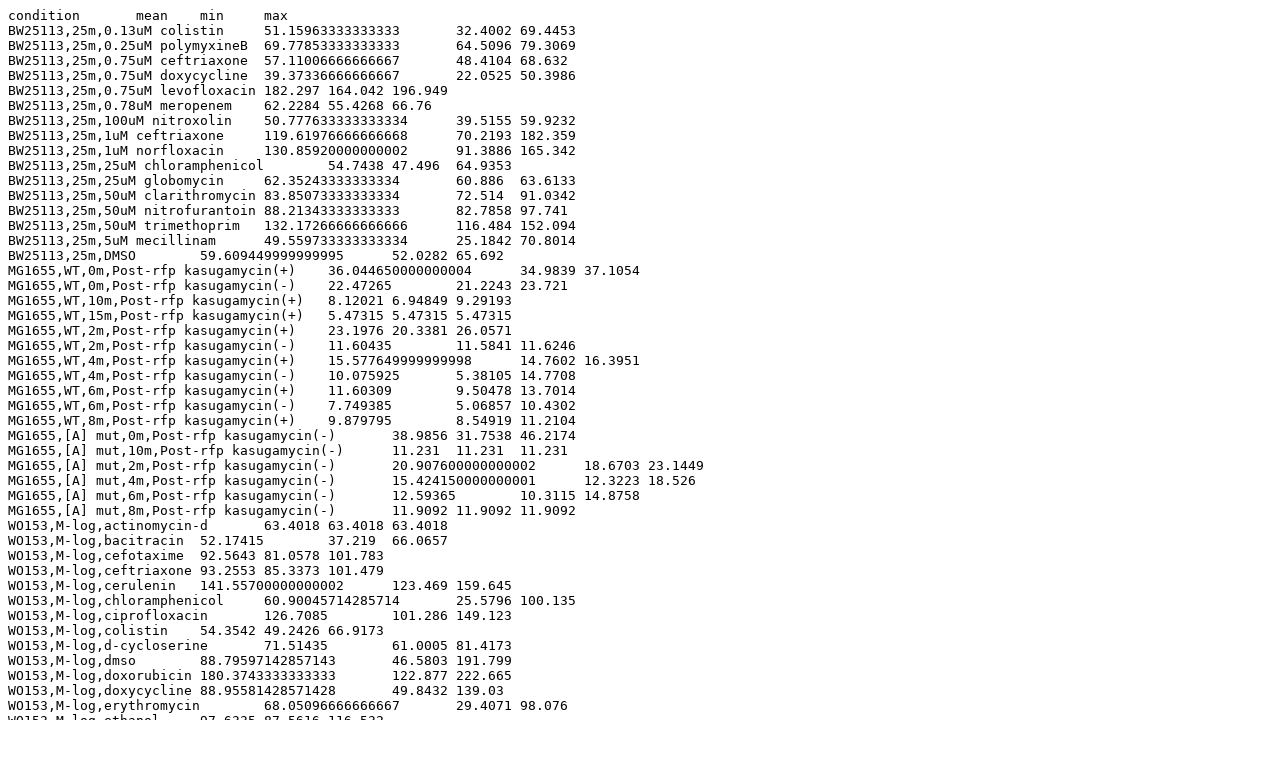

--- FILE ---
content_type: text/plain; charset=utf-8
request_url: https://bacteria.sbs.ntu.edu.sg/profile/download/plot/9751
body_size: 4621
content:
condition	mean	min	max
BW25113,25m,0.13uM colistin	51.15963333333333	32.4002	69.4453
BW25113,25m,0.25uM polymyxineB	69.77853333333333	64.5096	79.3069
BW25113,25m,0.75uM ceftriaxone	57.11006666666667	48.4104	68.632
BW25113,25m,0.75uM doxycycline	39.37336666666667	22.0525	50.3986
BW25113,25m,0.75uM levofloxacin	182.297	164.042	196.949
BW25113,25m,0.78uM meropenem	62.2284	55.4268	66.76
BW25113,25m,100uM nitroxolin	50.777633333333334	39.5155	59.9232
BW25113,25m,1uM ceftriaxone	119.61976666666668	70.2193	182.359
BW25113,25m,1uM norfloxacin	130.85920000000002	91.3886	165.342
BW25113,25m,25uM chloramphenicol	54.7438	47.496	64.9353
BW25113,25m,25uM globomycin	62.35243333333334	60.886	63.6133
BW25113,25m,50uM clarithromycin	83.85073333333334	72.514	91.0342
BW25113,25m,50uM nitrofurantoin	88.21343333333333	82.7858	97.741
BW25113,25m,50uM trimethoprim	132.17266666666666	116.484	152.094
BW25113,25m,5uM mecillinam	49.559733333333334	25.1842	70.8014
BW25113,25m,DMSO	59.609449999999995	52.0282	65.692
MG1655,WT,0m,Post-rfp kasugamycin(+)	36.044650000000004	34.9839	37.1054
MG1655,WT,0m,Post-rfp kasugamycin(-)	22.47265	21.2243	23.721
MG1655,WT,10m,Post-rfp kasugamycin(+)	8.12021	6.94849	9.29193
MG1655,WT,15m,Post-rfp kasugamycin(+)	5.47315	5.47315	5.47315
MG1655,WT,2m,Post-rfp kasugamycin(+)	23.1976	20.3381	26.0571
MG1655,WT,2m,Post-rfp kasugamycin(-)	11.60435	11.5841	11.6246
MG1655,WT,4m,Post-rfp kasugamycin(+)	15.577649999999998	14.7602	16.3951
MG1655,WT,4m,Post-rfp kasugamycin(-)	10.075925	5.38105	14.7708
MG1655,WT,6m,Post-rfp kasugamycin(+)	11.60309	9.50478	13.7014
MG1655,WT,6m,Post-rfp kasugamycin(-)	7.749385	5.06857	10.4302
MG1655,WT,8m,Post-rfp kasugamycin(+)	9.879795	8.54919	11.2104
MG1655,[A] mut,0m,Post-rfp kasugamycin(-)	38.9856	31.7538	46.2174
MG1655,[A] mut,10m,Post-rfp kasugamycin(-)	11.231	11.231	11.231
MG1655,[A] mut,2m,Post-rfp kasugamycin(-)	20.907600000000002	18.6703	23.1449
MG1655,[A] mut,4m,Post-rfp kasugamycin(-)	15.424150000000001	12.3223	18.526
MG1655,[A] mut,6m,Post-rfp kasugamycin(-)	12.59365	10.3115	14.8758
MG1655,[A] mut,8m,Post-rfp kasugamycin(-)	11.9092	11.9092	11.9092
WO153,M-log,actinomycin-d	63.4018	63.4018	63.4018
WO153,M-log,bacitracin	52.17415	37.219	66.0657
WO153,M-log,cefotaxime	92.5643	81.0578	101.783
WO153,M-log,ceftriaxone	93.2553	85.3373	101.479
WO153,M-log,cerulenin	141.55700000000002	123.469	159.645
WO153,M-log,chloramphenicol	60.90045714285714	25.5796	100.135
WO153,M-log,ciprofloxacin	126.7085	101.286	149.123
WO153,M-log,colistin	54.3542	49.2426	66.9173
WO153,M-log,d-cycloserine	71.51435	61.0005	81.4173
WO153,M-log,dmso	88.79597142857143	46.5803	191.799
WO153,M-log,doxorubicin	180.3743333333333	122.877	222.665
WO153,M-log,doxycycline	88.95581428571428	49.8432	139.03
WO153,M-log,erythromycin	68.05096666666667	29.4071	98.076
WO153,M-log,ethanol	97.6335	87.5616	116.532
WO153,M-log,fidaxomicin	77.01075	73.9138	83.4071
WO153,M-log,flavomycin	135.96033333333332	120.257	162.072
WO153,M-log,gentamicin	253.01166666666668	240.805	260.668
WO153,M-log,isoniazid	108.82265	70.0199	148.075
WO153,M-log,levofloxacin	179.94	108.567	227.459
WO153,M-log,linezolid	70.62726666666667	64.8184	80.0778
WO153,M-log,meropenem	85.5264	39.974	114.36
WO153,M-log,metronidazole	164.006	164.006	164.006
WO153,M-log,monactin	163.210925	95.0277	191.454
WO153,M-log,nalidixic-acid	126.67773749999999	76.1999	261.77
WO153,M-log,naoh	94.97641666666667	65.3503	133.334
WO153,M-log,norfloxacin	114.0335	107.926	120.141
WO153,M-log,novobiocin	44.16755	24.425	60.2659
WO153,M-log,penicillin	56.87368	43.4997	68.1167
WO153,M-log,phosphomycin	94.01783333333333	65.0465	188.651
WO153,M-log,polymyxin	95.24578571428572	37.3549	178.716
WO153,M-log,rachelmycin	204.261	156.005	225.742
WO153,M-log,ramoplanin	67.76490000000001	61.2387	71.1457
WO153,M-log,retapamulin	97.351875	55.1392	117.992
WO153,M-log,rifampicin	71.81145000000001	40.4909	103.132
WO153,M-log,rifapentine	244.653	244.653	244.653
WO153,M-log,streptomycin	126.52018	73.2618	193.198
WO153,M-log,sulfacetamide	225.672	225.204	226.14
WO153,M-log,sulfamethoxazole	93.93026666666667	55.3198	119.675
WO153,M-log,teicoplanin	83.038275	63.1538	104.51
WO153,M-log,teixobactin	68.38451666666667	49.7689	83.3551
WO153,M-log,tetracycline	50.45745	33.7694	92.7551
WO153,M-log,thiostrepton	46.78693333333334	30.8901	58.9491
WO153,M-log,triclosan	130.47050000000002	110.092	165.686
WO153,M-log,trimethoprim	77.33785	61.5623	90.9501
WO153,M-log,valinomycin	52.06706666666667	30.6567	63.6065
WO153,M-log,vancomycin	59.7728	26.3006	113.731
WO153,M-log,water	89.316355	58.7303	188.28
WO153,M-log,zeocin	157.67383999999998	91.3772	223.454